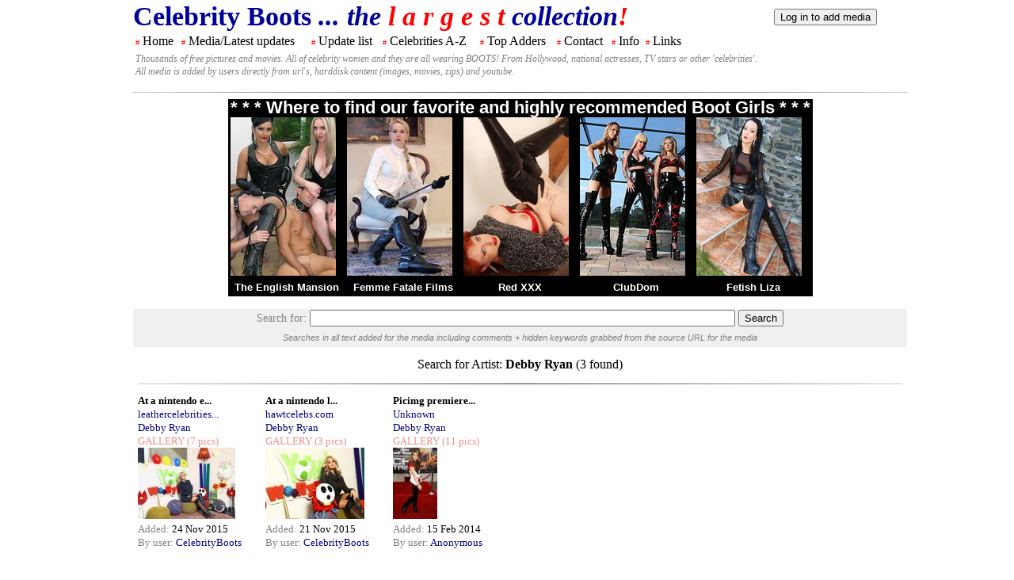

--- FILE ---
content_type: text/html; charset=UTF-8
request_url: https://celebboots.com/searchfeature/3812
body_size: 2340
content:
<!DOCTYPE HTML>
<html xmlns="https://www.w3.org/1999/xhtml" xml:lang="en" lang="en" dir="ltr">
<head>
<!--  <meta charset="utf-8"> -->
  <meta charset="iso-8859-1">
  <base href="https://celebboots.com/" />
  <meta name="robots" content="index, follow" />
  <meta name="keywords" content="" />
  <meta name="generator" content="" />
  
  <title>Celebrity Boots</title>
<link rel="stylesheet" href="./common/media/style/styles.css">
<link rel="stylesheet" href="./common/inc/styles.css">

<script>
<!--
function uploader() {
    window.open("https://scripts.celebboots.com/phpup/upload.php","Uploader","menubar=no,width=750,height=600,toolbar=no");
}
function addMedia() {
    window.open("./addmedia.php","MediaAdder","menubar=no,width=900,height=1000,toolbar=no,scrollbars=yes, resizable=yes");
}
//-->
</script>

</head>
<body>
<div class="divmother">
	<table class="tablemediacontent">
		<tr>
			<td class='tdtoptitle'>
			<b>Celebrity Boots<i> ...
			the
			<span class='labelred'>l a r g e s t</span>
			collection<span class='labelred'>!</span></i></b>
			</td>
			<td>
			<form style='display:inline;' name='logon' method='POST' action='./login'>
					<input type='submit' name='but_logoff' value='Log in to add media'>
					</form>			</td>
		</tr>
		<tr>
			<td colspan='2'>

		   <div id='menu'> <table class='tablemenu'>
					<tr>
					<td><span class='tdmenufiller'>#</span> <a href='.'>Home</a></td>
					<td><span class='tdmenufiller'>#</span> <a href='./media/'>Media/Latest updates</a></td>
					<td><span class='tdmenufiller'>#</span> <a href='./updates/'>Update list</a></td>
					<td><span class='tdmenufiller'>#</span> <a href='./names/'>Celebrities A-Z</a></td>
					<td><span class='tdmenufiller'>#</span> <a href='./adders/gals'>Top Adders</a></td>
					<td><span class='tdmenufiller'>#</span> <a href='./contact/'>Contact</a></td>
					<td><span class='tdmenufiller'>#</span> <a href='./info/'>Info</a></td>
					<td><span class='tdmenufiller'>#</span> <a href='./links/'>Links</a></td>
					<td class='tdmenufiller'>&#160;&#160;&#160;&#160;&#160;&#160;&#160;&#160;&#160;&#160;
					&#160;&#160;&#160;&#160;&#160;&#160;&#160;&#160;&#160;&#160;&#160;&#160;&#160;&#160;</td>
					</tr>
					<tr>
					<td colspan='9' class='tdmenusubtitle'>
					Thousands of free pictures and movies. All of celebrity women and they are all wearing BOOTS! From Hollywood, national actresses, TV stars or other 'celebrities'.
					<br/>
					All media is added by users directly from url's, harddisk content (images, movies, zips) and youtube.
					</td>
					</tr>
			</table></div>
			
			
			
			
			</td>
		</tr>
		<tr>
			<td colspan='2'>
			
<hr/>
<table class='bootgirl_table'>
			<tr>
			<td colspan='5' class='bootgirl_tdhead'>* * * Where to find our favorite and highly recommended Boot Girls * * *</td>
			</tr>
			<tr><td><a href='http://refer.ccbill.com/cgi-bin/clicks.cgi?CA=925630-0000&PA=958759' target='_blank'><img src='./common/bfs/bu/theenglishmansion/20/8.jpg'
			   height='200' width='133'></a></td><td><a href='http://refer.ccbill.com/cgi-bin/clicks.cgi?CA=942347-0000&PA=2240592' target='_blank'><img src='./common/bfs/bu/femmefatalefilms/20/3.jpg'
			   height='200' width='133'></a></td><td><a href='http://access.red-xxx.com/track/fetishex.3.64.80.0.0.0.0.0' target='_blank'><img src='./common/bfs/bu/red-xxx/20/9.jpg'
			   height='200' width='133'></a></td><td><a href='http://refer.ccbill.com/cgi-bin/clicks.cgi?CA=928042-0000&PA=1443889' target='_blank'><img src='./common/bfs/bu/clubdom/20/9.jpg'
			   height='200' width='133'></a></td><td><a href='http://refer.ccbill.com/cgi-bin/clicks.cgi?CA=942440-0000&PA=2336666&HTML=https://fetishliza.com' target='_blank'><img src='./common/bfs/bu/fetishliza/20/2.jpg'
			   height='200' width='133'></a></td></tr>
			<tr><td class='bootgirl_td'><a href='http://refer.ccbill.com/cgi-bin/clicks.cgi?CA=925630-0000&PA=958759' target='_blank'>The English Mansion</a></td><td class='bootgirl_td'><a href='http://refer.ccbill.com/cgi-bin/clicks.cgi?CA=942347-0000&PA=2240592' target='_blank'>Femme Fatale Films</a></td><td class='bootgirl_td'><a href='http://access.red-xxx.com/track/fetishex.3.64.80.0.0.0.0.0' target='_blank'>Red XXX</a></td><td class='bootgirl_td'><a href='http://refer.ccbill.com/cgi-bin/clicks.cgi?CA=928042-0000&PA=1443889' target='_blank'>ClubDom</a></td><td class='bootgirl_td'><a href='http://refer.ccbill.com/cgi-bin/clicks.cgi?CA=942440-0000&PA=2336666&HTML=https://fetishliza.com' target='_blank'>Fetish Liza</a></td></tr>
			</table><br/><div class='searchcenter'><form class='searchform' name='search' method='post' action='https://celebboots.com/search/'>
Search for: <input type='text' size='65' value='' name='q'> 
  <input type='submit' name='but_search' value='Search'>
<br/><span class='searchhelp'>Searches in all text added for the media including comments + hidden keywords grabbed from the source URL for the media</span><br/></form></div><div>
      <table class='tablemediacontent'><tr><td class='tdtopcenter'></td><td></td></tr><tr><td colspan='2'>
<div>

            <table class='tableWideList'>
<tr><td class='tdheadline' colspan='6'>Search for Artist: <p class='searchlabel'>Debby Ryan</p> (3 found)</td></tr>
<tr><td colspan='6'><hr></td></tr>
<tr>
<td class='tdmedialist'><small><label class="listinglabelheadline">At a nintendo e...</label><br/><a href='./searchauthor/leathercelebrities.com/'>leathercelebrities...</a><br/><a href='./searchfeature/3812'>Debby Ryan</a><br/><label class='listingtype'>GALLERY</label><label class="listingtype"> (7 pics)<br/></label><a href='https://celebboots.com/media/42381'><img src='./files.celebboots.com/gallery/leathercelebrities.com/1448364795.56/tn/1448364795.56.00.jpg' alt='' ></a><br/><label class="listinglabel">Added: </label>24 Nov 2015<br/><label class="listinglabel">By user: </label><a href='./searchadder/CelebrityBoots/'>CelebrityBoots</a></small></td>
<td class='tdmedialist'><small><label class="listinglabelheadline">At a nintendo l...</label><br/><a href='./searchauthor/hawtcelebs.com/'>hawtcelebs.com</a><br/><a href='./searchfeature/3812'>Debby Ryan</a><br/><label class='listingtype'>GALLERY</label><label class="listingtype"> (3 pics)<br/></label><a href='https://celebboots.com/media/42357'><img src='./files.celebboots.com/gallery/hawtcelebs.com/1448118759.76/tn/1448118759.76.00.jpg' alt='' ></a><br/><label class="listinglabel">Added: </label>21 Nov 2015<br/><label class="listinglabel">By user: </label><a href='./searchadder/CelebrityBoots/'>CelebrityBoots</a></small></td>
<td class='tdmedialist'><small><label class="listinglabelheadline">Picimg premiere...</label><br/><a href='./searchauthor/Unknown/'>Unknown</a><br/><a href='./searchfeature/3812'>Debby Ryan</a><br/><label class='listingtype'>GALLERY</label><label class="listingtype"> (11 pics)<br/></label><a href='https://celebboots.com/media/39463'><img src='./files.celebboots.com/gallery/Unknown/1421227644.65/tn/1421227644.65.00.jpg' alt='' ></a><br/><label class="listinglabel">Added: </label>15 Feb 2014<br/><label class="listinglabel">By user: </label><a href='./searchadder/Anonymous/'>Anonymous</a></small></td>
<td>&nbsp;</td>
<td>&nbsp;</td>
<td>&nbsp;</td>
</tr>
<tr><td class='tdprev' colspan='3'><br></td><td class='tdnext' colspan='3'><br></td></tr>
</table></div>
</td></tr><tr><td colspan='2' class='tdcenter'><br/><table class='tablebanners'>
			<tr>
			<td class='tdadd'><a href='http://refer.ccbill.com/cgi-bin/clicks.cgi?CA=935398-0000&PA=2179886' target='_blank'>
			<img src='./common/bfs/std/kinkykicks/1.png' alt='kinkykicks.net' ></a></td>
			<td class='tdadd'><a href='http://refer.ccbill.com/cgi-bin/clicks.cgi?CA=913564-0000&PA=383675' target='_blank'>
			<img src='./common/bfs/std/ridingboots/1.gif' alt='ridingboots.net' ></a></td>
			</tr><tr>
			<td class='tdadd'><a href='http://refer.ccbill.com/cgi-bin/clicks.cgi?CA=942440-0000&PA=2336666&HTML=https://fetishliza.com' target='_blank'>
			<img src='./common/bfs/std/fetishliza/1.jpg' alt='fetishliza.com' ></a></td>
			<td class='tdadd'><a href='http://refer.ccbill.com/cgi-bin/clicks.cgi?CA=924519-0021&PA=2336825' target='_blank'>
			<img src='./common/bfs/std/feetslave/1.jpg' alt='feet-slave.com' ></a></td>
			</tr>
			</table><br/><br/></td></tr></table></div>			</td>
		</tr>
		<tr>
			<td colspan='2'>
<!--buttom-->
			</td>
		</tr>
	</table>
</div>

</body>
</html>